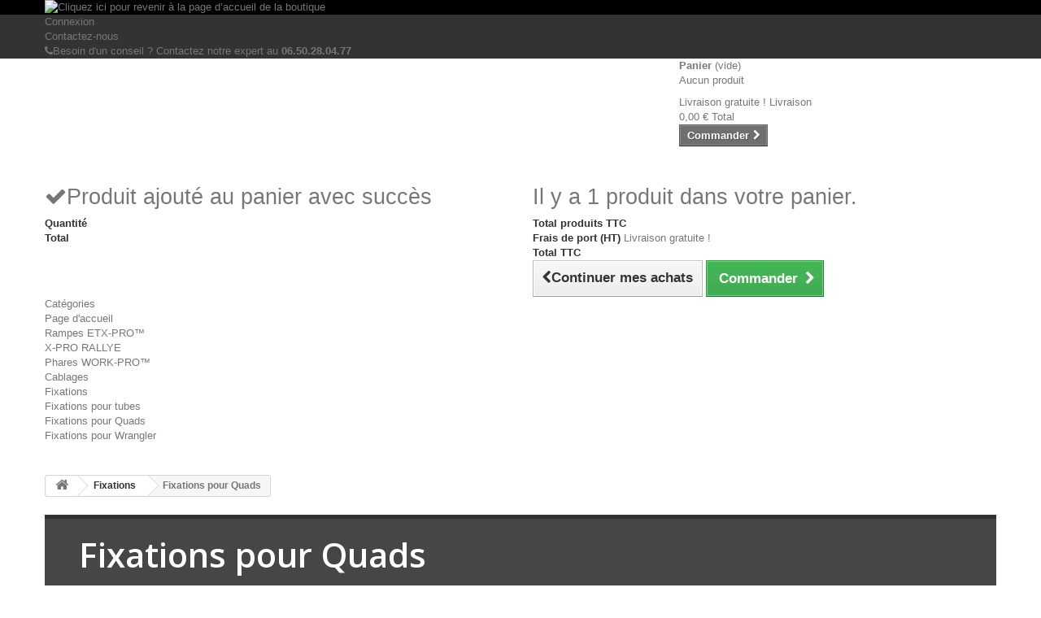

--- FILE ---
content_type: text/html; charset=utf-8
request_url: https://www.hemerra.com/42-fixations-pour-quads
body_size: 10369
content:

<!DOCTYPE HTML>
<!--[if lt IE 7]> <html class="no-js lt-ie9 lt-ie8 lt-ie7 " lang="fr"><![endif]-->
<!--[if IE 7]><html class="no-js lt-ie9 lt-ie8 ie7" lang="fr"><![endif]-->
<!--[if IE 8]><html class="no-js lt-ie9 ie8" lang="fr"><![endif]-->
<!--[if gt IE 8]> <html class="no-js ie9" lang="fr"><![endif]-->
<html lang="fr">
	<head>
		<meta charset="utf-8" />
		<title>Fixations pour Quads - Hemerra</title>
		<meta name="description" content="&amp;nbsp;
Vous trouverez ici tous les types de fixations pour se fixer au pontet d&#039;un Quads. Si vous souhaitez vous fixer directement sur un tube de votre quad (guidon ou chassis), veuillez consulter la cat&amp;eacute;gorie &quot;fixations pour tubes&quot;.
&amp;nbsp;" />
		<meta name="generator" content="PrestaShop" />
		<meta name="robots" content="index,follow" />
		<meta name="viewport" content="width=device-width, minimum-scale=0.25, maximum-scale=1.6, initial-scale=1.0" /> 
		<meta name="apple-mobile-web-app-capable" content="yes" /> 
		<link rel="icon" type="image/vnd.microsoft.icon" href="/img/favicon.ico?1625040306" />
		<link rel="shortcut icon" type="image/x-icon" href="/img/favicon.ico?1625040306" />
			<link rel="stylesheet" href="/themes/default-bootstrap/css/global.css" type="text/css" media="all" />
			<link rel="stylesheet" href="/themes/default-bootstrap/css/autoload/highdpi.css" type="text/css" media="all" />
			<link rel="stylesheet" href="/themes/default-bootstrap/css/autoload/responsive-tables.css" type="text/css" media="all" />
			<link rel="stylesheet" href="/themes/default-bootstrap/css/autoload/uniform.default.css" type="text/css" media="all" />
			<link rel="stylesheet" href="/themes/default-bootstrap/css/product_list.css" type="text/css" media="all" />
			<link rel="stylesheet" href="/themes/default-bootstrap/css/category.css" type="text/css" media="all" />
			<link rel="stylesheet" href="/themes/default-bootstrap/css/scenes.css" type="text/css" media="all" />
			<link rel="stylesheet" href="/themes/default-bootstrap/css/modules/blockbanner/blockbanner.css" type="text/css" media="all" />
			<link rel="stylesheet" href="/themes/default-bootstrap/css/modules/blockcart/blockcart.css" type="text/css" media="all" />
			<link rel="stylesheet" href="/themes/default-bootstrap/css/modules/blockcategories/blockcategories.css" type="text/css" media="all" />
			<link rel="stylesheet" href="/themes/default-bootstrap/css/modules/blocklanguages/blocklanguages.css" type="text/css" media="all" />
			<link rel="stylesheet" href="/themes/default-bootstrap/css/modules/blockcontact/blockcontact.css" type="text/css" media="all" />
			<link rel="stylesheet" href="/themes/default-bootstrap/css/modules/blocknewsletter/blocknewsletter.css" type="text/css" media="all" />
			<link rel="stylesheet" href="/themes/default-bootstrap/css/modules/blocktags/blocktags.css" type="text/css" media="all" />
			<link rel="stylesheet" href="/themes/default-bootstrap/css/modules/blockuserinfo/blockuserinfo.css" type="text/css" media="all" />
			<link rel="stylesheet" href="/themes/default-bootstrap/css/modules/blockviewed/blockviewed.css" type="text/css" media="all" />
			<link rel="stylesheet" href="/modules/themeconfigurator/css/hooks.css" type="text/css" media="all" />
			<link rel="stylesheet" href="/modules/homecategories/homecategories.css" type="text/css" media="all" />
			<link rel="stylesheet" href="/themes/default-bootstrap/css/modules/blockwishlist/blockwishlist.css" type="text/css" media="all" />
			<link rel="stylesheet" href="/themes/default-bootstrap/css/modules/blocktopmenu/css/blocktopmenu.css" type="text/css" media="all" />
			<link rel="stylesheet" href="/themes/default-bootstrap/css/modules/blocktopmenu/css/superfish-modified.css" type="text/css" media="all" />
			<link rel="stylesheet" href="/modules/payplug/views/css/front_1_6-v3.2.0.css" type="text/css" media="all" />
			
			
		<link rel="stylesheet" href="https://fonts.googleapis.com/css?family=Open+Sans:300,600" type="text/css" media="all" />
		<!--[if IE 8]>
		<script src="https://oss.maxcdn.com/libs/html5shiv/3.7.0/html5shiv.js"></script>
		<script src="https://oss.maxcdn.com/libs/respond.js/1.3.0/respond.min.js"></script>
		
		
<!-- Google Tag Manager -->

<!-- End Google Tag Manager -->
	
		
		<![endif]-->


		
	</head>
	<body id="category" class="category category-42 category-fixations-pour-quads hide-right-column lang_fr">
	
	
	<!-- Google Tag Manager (noscript) -->
<noscript><iframe src="https://www.googletagmanager.com/ns.html?id=GTM-NLWPTD4"
height="0" width="0" style="display:none;visibility:hidden"></iframe></noscript>
<!-- End Google Tag Manager (noscript) -->
	
	
	
					<div id="page">
			<div class="header-container">
				<header id="header">
					<div class="banner">
						<div class="container">
							<div class="row">
								<a href="http://www.hemerra.com/index.php" title="Cliquez ici pour revenir &agrave; la page d&rsquo;accueil de la boutique">
	<img class="img-responsive" src="https://www.hemerra.com/modules/blockbanner/img/941e8e0db455008a820c669eebca9d86.jpg" alt="Cliquez ici pour revenir &agrave; la page d&rsquo;accueil de la boutique" title="Cliquez ici pour revenir &agrave; la page d&rsquo;accueil de la boutique" width="1170" height="65" />
</a>

							</div>
						</div>
					</div>
					<div class="nav">
						<div class="container">
							<div class="row">
								<nav><!-- Block user information module NAV  -->
<div class="header_user_info">
			<a class="login" href="https://www.hemerra.com/mon-compte" rel="nofollow" title="Identifiez-vous">
			Connexion
		</a>
	</div>
<!-- /Block usmodule NAV --><!-- Block languages module -->
<!-- /Block languages module -->
<div id="contact-link">
	<a href="https://www.hemerra.com/contactez-nous" title="Contactez-nous">Contactez-nous</a>
</div>
	<span class="shop-phone">
		<i class="icon-phone"></i>Besoin d'un conseil ? Contactez notre expert au <strong>06.50.28.04.77</strong>
	</span>
</nav>
							</div>
						</div>
					</div>
					<div>
						<div class="container">
							<div class="row">
								<div id="header_logo" style="overflow:show;width:65%">
									<a href="http://www.hemerra.com/" title="Hemerra">
									</a>									
									
								</div>
								<!-- MODULE Block cart -->
<div class="col-sm-4 clearfix">
	<div class="shopping_cart">
		<a href="https://www.hemerra.com/commande" title="Voir mon panier" rel="nofollow">
			<b>Panier</b>
			<span class="ajax_cart_quantity unvisible">0</span>
			<span class="ajax_cart_product_txt unvisible">Produit</span>
			<span class="ajax_cart_product_txt_s unvisible">Produits</span>
			<span class="ajax_cart_total unvisible">
							</span>
			<span class="ajax_cart_no_product">(vide)</span>
					</a>
					<div class="cart_block block exclusive">
				<div class="block_content">
					<!-- block list of products -->
					<div class="cart_block_list">
												<p class="cart_block_no_products">
							Aucun produit
						</p>
												<div class="cart-prices">
							<div class="cart-prices-line first-line">
								<span class="price cart_block_shipping_cost ajax_cart_shipping_cost">
																			Livraison gratuite !
																	</span>
								<span>
									Livraison
								</span>
							</div>
																					<div class="cart-prices-line last-line">
								<span class="price cart_block_total ajax_block_cart_total">0,00 €</span>
								<span>Total</span>
							</div>
													</div>
						<p class="cart-buttons">
							<a id="button_order_cart" class="btn btn-default button button-small" href="https://www.hemerra.com/commande" title="Commander" rel="nofollow">
								<span>
									Commander<i class="icon-chevron-right right"></i>
								</span>
							</a>
						</p>
					</div>
				</div>
			</div><!-- .cart_block -->
			</div>
</div>

	<div id="layer_cart">
		<div class="clearfix">
			<div class="layer_cart_product col-xs-12 col-md-6">
				<span class="cross" title="Fermer la fenêtre"></span>
				<h2>
					<i class="icon-ok"></i>Produit ajouté au panier avec succès
				</h2>
				<div class="product-image-container layer_cart_img">
				</div>
				<div class="layer_cart_product_info">
					<span id="layer_cart_product_title" class="product-name"></span>
					<span id="layer_cart_product_attributes"></span>
					<div>
						<strong class="dark">Quantité</strong>
						<span id="layer_cart_product_quantity"></span>
					</div>
					<div>
						<strong class="dark">Total</strong>
						<span id="layer_cart_product_price"></span>
					</div>
				</div>
			</div>
			<div class="layer_cart_cart col-xs-12 col-md-6">
				<h2>
					<!-- Plural Case [both cases are needed because page may be updated in Javascript] -->
					<span class="ajax_cart_product_txt_s  unvisible">
						Il y a <span class="ajax_cart_quantity">0</span> produits dans votre panier.
					</span>
					<!-- Singular Case [both cases are needed because page may be updated in Javascript] -->
					<span class="ajax_cart_product_txt ">
						Il y a 1 produit dans votre panier.
					</span>
				</h2>
	
				<div class="layer_cart_row">
					<strong class="dark">
						Total produits
													TTC
											</strong>
					<span class="ajax_block_products_total">
											</span>
				</div>
	
								<div class="layer_cart_row">
					<strong class="dark">
						Frais de port&nbsp;(HT)
					</strong>
					<span class="ajax_cart_shipping_cost">
													Livraison gratuite !
											</span>
				</div>
								<div class="layer_cart_row">	
					<strong class="dark">
						Total
													TTC
											</strong>
					<span class="ajax_block_cart_total">
											</span>
				</div>
				<div class="button-container">	
					<span class="continue btn btn-default button exclusive-medium" title="Continuer mes achats">
						<span>
							<i class="icon-chevron-left left"></i>Continuer mes achats
						</span>
					</span>
					<a class="btn btn-default button button-medium"	href="https://www.hemerra.com/commande" title="Commander" rel="nofollow">
						<span>
							Commander<i class="icon-chevron-right right"></i>
						</span>
					</a>	
				</div>
			</div>
		</div>
		<div class="crossseling"></div>
	</div> <!-- #layer_cart -->
	<div class="layer_cart_overlay"></div>

<!-- /MODULE Block cart -->	<!-- Menu -->
	<div id="block_top_menu" class="sf-contener clearfix col-lg-12">
		<div class="cat-title">Catégories</div>
		<ul class="sf-menu clearfix menu-content">
			<li><a href="http://hemerra.com" title="Page d&#039;accueil">Page d&#039;accueil</a></li>
<li><a href="https://www.hemerra.com/34-rampes-etx-pro" title="Rampes ETX-PRO™">Rampes ETX-PRO™</a></li><li><a href="http://hemerra.com/45-x-pro-rallye" title="X-PRO RALLYE">X-PRO RALLYE</a></li>
<li><a href="https://www.hemerra.com/36-phares-work-pro" title="Phares WORK-PRO™">Phares WORK-PRO™</a></li><li><a href="http://hemerra.com/38-accessoires-electriques" title="Cablages">Cablages</a></li>
<li><a href="https://www.hemerra.com/37-fixations" title="Fixations">Fixations</a><ul><li><a href="https://www.hemerra.com/40-fixations-pour-tubes" title="Fixations pour tubes">Fixations pour tubes</a></li><li class="sfHoverForce"><a href="https://www.hemerra.com/42-fixations-pour-quads" title="Fixations pour Quads">Fixations pour Quads</a></li><li><a href="https://www.hemerra.com/43-fixations-pour-wrangler" title="Fixations pour Wrangler">Fixations pour Wrangler</a></li></ul></li>
					</ul>
	</div>
	<!--/ Menu -->
							</div>
						</div>
					</div>
				</header>
			</div>
			<div class="columns-container">
				<div id="columns" class="container">
											
<!-- Breadcrumb -->
<div class="breadcrumb clearfix">
	<a class="home" href="http://www.hemerra.com/" title="retour &agrave; Accueil"><i class="icon-home"></i></a>
			<span class="navigation-pipe" >&gt;</span>
					<a href="https://www.hemerra.com/37-fixations" title="Fixations">Fixations</a><span class="navigation-pipe">></span>Fixations pour Quads
			</div>
<!-- /Breadcrumb -->
										<div class="row">
						<div id="top_column" class="center_column col-xs-12 col-sm-12"></div>
					</div>
					<div class="row">
												<div id="center_column" class="center_column col-xs-12 col-sm-12">
	

	    				<div class="content_scene_cat">
            	                     <!-- Category image -->
                    <div class="content_scene_cat_bg" style="background:url() 0 bottom no-repeat; background-size:contain; min-height:0px;" >
                                                    <div class="cat_desc">
                            <span class="category-name">
                                Fixations pour Quads                            </span>
                                                            <div class="rte"><p>&nbsp;</p>
<p>Vous trouverez ici tous les types de fixations pour se fixer au pontet d'un Quads. Si vous souhaitez vous fixer directement sur un tube de votre quad (guidon ou chassis), veuillez consulter la cat&eacute;gorie "fixations pour tubes".</p>
<p>&nbsp;</p></div>
                                                        </div>
                                             
                     </div>
                              </div>
				<h1 class="page-heading product-listing"><span class="cat-name">Fixations pour Quads&nbsp;</span><span class="heading-counter">Il y a 5 produits.</span></h1>
							<div class="content_sortPagiBar clearfix">
            	<div class="sortPagiBar clearfix">
            		<ul class="display hidden-xs">
	<li class="display-title">Afficher :</li>
    <li id="grid"><a rel="nofollow" href="#" title="Grille"><i class="icon-th-large"></i>Grille</a></li>
    <li id="list"><a rel="nofollow" href="#" title="Liste"><i class="icon-th-list"></i>Liste</a></li>
</ul>

<form id="productsSortForm" action="https://www.hemerra.com/42-fixations-pour-quads" class="productsSortForm">
	<div class="select selector1">
		<label for="selectProductSort">Tri</label>
		<select id="selectProductSort" class="selectProductSort form-control">
			<option value="price:asc" selected="selected">--</option>
							<option value="price:asc" selected="selected">Le moins cher</option>
				<option value="price:desc" >Le plus cher</option>
						<option value="name:asc" >De A &agrave; Z</option>
			<option value="name:desc" >De Z &agrave; A</option>
							<option value="quantity:desc" >En stock</option>
						<option value="reference:asc" >R&eacute;f&eacute;rence : croissante</option>
			<option value="reference:desc" >R&eacute;f&eacute;rence : d&eacute;croissante</option>
		</select>
	</div>
</form>
<!-- /Sort products -->
			
	
                								<!-- nbr product/page -->
		<!-- /nbr product/page -->

				</div>
                <div class="top-pagination-content clearfix">
                		<form method="post" action="https://www.hemerra.com/comparaison-de-produits" class="compare-form">
		<button type="submit" class="btn btn-default button button-medium bt_compare bt_compare" disabled="disabled">
			<span>Comparer (<strong class="total-compare-val">0</strong>)<i class="icon-chevron-right right"></i></span>
		</button>
		<input type="hidden" name="compare_product_count" class="compare_product_count" value="0" />
		<input type="hidden" name="compare_product_list" class="compare_product_list" value="" />
	</form>
			
		
		
		
	
					
	
												<!-- Pagination -->
	<div id="pagination" class="pagination clearfix">
	    			</div>
    <div class="product-count">
    	        	                        	                        	R&eacute;sultats 1 - 5 sur 5.
		    </div>
	<!-- /Pagination -->

                </div>
			</div>
				
									
		
	
	<!-- Products list -->
	<ul class="product_list grid row">
			
		
		
								<li class="ajax_block_product col-xs-12 col-sm-6 col-md-4 first-in-line first-item-of-tablet-line first-item-of-mobile-line">
			<div class="product-container" itemscope itemtype="http://schema.org/Product">
				<div class="left-block">
					<div class="product-image-container">
						<a class="product_img_link"	href="https://www.hemerra.com/fixations-pour-quads/59-fixation-work-fix-20-pour-work-pro-20.html" title="Fixation WORK-FIX 20 (pour WORK-PRO 20)" itemprop="url">
							<img class="replace-2x img-responsive" src="https://www.hemerra.com/387-home_default/fixation-work-fix-20-pour-work-pro-20.jpg" alt="Fixation WORK-FIX 20 (pour WORK-PRO 20)" title="Fixation WORK-FIX 20 (pour WORK-PRO 20)"  width="270" height="270" itemprop="image" />
						</a>
																			<div class="content_price" itemprop="offers" itemscope itemtype="http://schema.org/Offer">
																	<span itemprop="price" class="price product-price">
										79,00 €									</span>
									<meta itemprop="priceCurrency" content="0" />
																								</div>
																							</div>
				</div>
				<div class="right-block">
					<h5 itemprop="name">
												<a class="product-name" href="https://www.hemerra.com/fixations-pour-quads/59-fixation-work-fix-20-pour-work-pro-20.html" title="Fixation WORK-FIX 20 (pour WORK-PRO 20)" itemprop="url" >
							Fixation WORK-FIX 20 (pour WORK-PRO 20)
						</a>
					</h5>
					
					<p class="product-desc" itemprop="description">
						
					</p>
										<div itemprop="offers" itemscope itemtype="http://schema.org/Offer" class="content_price">
													<span itemprop="price" class="price product-price">
								79,00 €							</span>
							<meta itemprop="priceCurrency" content="0" />
																		</div>
										<div class="button-container">
																														<a class="button ajax_add_to_cart_button btn btn-default" href="http://www.hemerra.com/panier?add=1&amp;id_product=59&amp;token=6b15634c4c55cdda76f39b2ee156d430" rel="nofollow" title="Ajouter au panier" data-id-product="59">
										<span>Ajouter au panier</span>
									</a>
														
																			<a itemprop="url" class="button lnk_view btn btn-default" href="https://www.hemerra.com/fixations-pour-quads/59-fixation-work-fix-20-pour-work-pro-20.html" title="Afficher">
							<span>D&eacute;tails</span>
						</a>
					</div>
											<div class="color-list-container"> </div>
										<div class="product-flags">
																														</div>
																		<span itemprop="offers" itemscope itemtype="http://schema.org/Offer" class="availability">
																	<span class="available-now">
										<link itemprop="availability" href="http://schema.org/InStock" />Disponible
									</span>
															</span>
															</div>
					 				<div class="functional-buttons clearfix">
						
<div class="wishlist">
	<a class="addToWishlist wishlistProd_59" href="#" rel="59" onclick="WishlistCart('wishlist_block_list', 'add', '59', false, 1); return false;">
		Ajouter à ma liste de cadeaux
	</a>
</div>
													<div class="compare">
								<a class="add_to_compare" href="https://www.hemerra.com/fixations-pour-quads/59-fixation-work-fix-20-pour-work-pro-20.html" data-id-product="59">Ajouter au comparateur</a>
							</div>
											</div>
							</div><!-- .product-container> -->
		</li>
			
		
		
								<li class="ajax_block_product col-xs-12 col-sm-6 col-md-4 last-item-of-tablet-line">
			<div class="product-container" itemscope itemtype="http://schema.org/Product">
				<div class="left-block">
					<div class="product-image-container">
						<a class="product_img_link"	href="https://www.hemerra.com/fixations-pour-quads/43-fixation-etx-fix-72-pour-etx-pro-72.html" title="Fixation ETX-FIX 72 (pour ETX-PRO 72)" itemprop="url">
							<img class="replace-2x img-responsive" src="https://www.hemerra.com/299-home_default/fixation-etx-fix-72-pour-etx-pro-72.jpg" alt="Fixation ETX-FIX 72 (pour ETX-PRO 72)" title="Fixation ETX-FIX 72 (pour ETX-PRO 72)"  width="270" height="270" itemprop="image" />
						</a>
																			<div class="content_price" itemprop="offers" itemscope itemtype="http://schema.org/Offer">
																	<span itemprop="price" class="price product-price">
										89,00 €									</span>
									<meta itemprop="priceCurrency" content="0" />
																								</div>
																							</div>
				</div>
				<div class="right-block">
					<h5 itemprop="name">
												<a class="product-name" href="https://www.hemerra.com/fixations-pour-quads/43-fixation-etx-fix-72-pour-etx-pro-72.html" title="Fixation ETX-FIX 72 (pour ETX-PRO 72)" itemprop="url" >
							Fixation ETX-FIX 72 (pour ETX-PRO 72)
						</a>
					</h5>
					
					<p class="product-desc" itemprop="description">
						
					</p>
										<div itemprop="offers" itemscope itemtype="http://schema.org/Offer" class="content_price">
													<span itemprop="price" class="price product-price">
								89,00 €							</span>
							<meta itemprop="priceCurrency" content="0" />
																		</div>
										<div class="button-container">
																														<a class="button ajax_add_to_cart_button btn btn-default" href="http://www.hemerra.com/panier?add=1&amp;id_product=43&amp;token=6b15634c4c55cdda76f39b2ee156d430" rel="nofollow" title="Ajouter au panier" data-id-product="43">
										<span>Ajouter au panier</span>
									</a>
														
																			<a itemprop="url" class="button lnk_view btn btn-default" href="https://www.hemerra.com/fixations-pour-quads/43-fixation-etx-fix-72-pour-etx-pro-72.html" title="Afficher">
							<span>D&eacute;tails</span>
						</a>
					</div>
											<div class="color-list-container"> </div>
										<div class="product-flags">
																														</div>
																		<span itemprop="offers" itemscope itemtype="http://schema.org/Offer" class="availability">
																	<span class="available-now">
										<link itemprop="availability" href="http://schema.org/InStock" />Disponible
									</span>
															</span>
															</div>
					 				<div class="functional-buttons clearfix">
						
<div class="wishlist">
	<a class="addToWishlist wishlistProd_43" href="#" rel="43" onclick="WishlistCart('wishlist_block_list', 'add', '43', false, 1); return false;">
		Ajouter à ma liste de cadeaux
	</a>
</div>
													<div class="compare">
								<a class="add_to_compare" href="https://www.hemerra.com/fixations-pour-quads/43-fixation-etx-fix-72-pour-etx-pro-72.html" data-id-product="43">Ajouter au comparateur</a>
							</div>
											</div>
							</div><!-- .product-container> -->
		</li>
			
		
		
								<li class="ajax_block_product col-xs-12 col-sm-6 col-md-4 last-in-line first-item-of-tablet-line last-item-of-mobile-line">
			<div class="product-container" itemscope itemtype="http://schema.org/Product">
				<div class="left-block">
					<div class="product-image-container">
						<a class="product_img_link"	href="https://www.hemerra.com/fixations-pour-quads/61-pack-2xwork-pro-longue-portee-fixation.html" title="Pack 2xWORK-PRO Vision Large + Fixation Quad" itemprop="url">
							<img class="replace-2x img-responsive" src="https://www.hemerra.com/405-home_default/pack-2xwork-pro-longue-portee-fixation.jpg" alt="Pack 2xWORK-PRO Vision Large + Fixation Quad" title="Pack 2xWORK-PRO Vision Large + Fixation Quad"  width="270" height="270" itemprop="image" />
						</a>
																			<div class="content_price" itemprop="offers" itemscope itemtype="http://schema.org/Offer">
																	<span itemprop="price" class="price product-price">
										217,00 €									</span>
									<meta itemprop="priceCurrency" content="0" />
																								</div>
																							</div>
				</div>
				<div class="right-block">
					<h5 itemprop="name">
												<a class="product-name" href="https://www.hemerra.com/fixations-pour-quads/61-pack-2xwork-pro-longue-portee-fixation.html" title="Pack 2xWORK-PRO Vision Large + Fixation Quad" itemprop="url" >
							Pack 2xWORK-PRO Vision Large + Fixation Quad
						</a>
					</h5>
					
					<p class="product-desc" itemprop="description">
						
					</p>
										<div itemprop="offers" itemscope itemtype="http://schema.org/Offer" class="content_price">
													<span itemprop="price" class="price product-price">
								217,00 €							</span>
							<meta itemprop="priceCurrency" content="0" />
																		</div>
										<div class="button-container">
																														<a class="button ajax_add_to_cart_button btn btn-default" href="http://www.hemerra.com/panier?add=1&amp;id_product=61&amp;token=6b15634c4c55cdda76f39b2ee156d430" rel="nofollow" title="Ajouter au panier" data-id-product="61">
										<span>Ajouter au panier</span>
									</a>
														
																			<a itemprop="url" class="button lnk_view btn btn-default" href="https://www.hemerra.com/fixations-pour-quads/61-pack-2xwork-pro-longue-portee-fixation.html" title="Afficher">
							<span>D&eacute;tails</span>
						</a>
					</div>
											<div class="color-list-container"> </div>
										<div class="product-flags">
																														</div>
																		<span itemprop="offers" itemscope itemtype="http://schema.org/Offer" class="availability">
																	<span class="available-now">
										<link itemprop="availability" href="http://schema.org/InStock" />Disponible
									</span>
															</span>
															</div>
					 				<div class="functional-buttons clearfix">
						
<div class="wishlist">
	<a class="addToWishlist wishlistProd_61" href="#" rel="61" onclick="WishlistCart('wishlist_block_list', 'add', '61', false, 1); return false;">
		Ajouter à ma liste de cadeaux
	</a>
</div>
													<div class="compare">
								<a class="add_to_compare" href="https://www.hemerra.com/fixations-pour-quads/61-pack-2xwork-pro-longue-portee-fixation.html" data-id-product="61">Ajouter au comparateur</a>
							</div>
											</div>
							</div><!-- .product-container> -->
		</li>
			
		
		
								<li class="ajax_block_product col-xs-12 col-sm-6 col-md-4 first-in-line last-line last-item-of-tablet-line first-item-of-mobile-line last-mobile-line">
			<div class="product-container" itemscope itemtype="http://schema.org/Product">
				<div class="left-block">
					<div class="product-image-container">
						<a class="product_img_link"	href="https://www.hemerra.com/fixations-pour-quads/60-pack-2xwork-pro-longue-portee-fixation.html" title="Pack 2xWORK-PRO Longue Portée + Fixation Quad" itemprop="url">
							<img class="replace-2x img-responsive" src="https://www.hemerra.com/392-home_default/pack-2xwork-pro-longue-portee-fixation.jpg" alt="Pack 2xWORK-PRO Longue portée + Fixation Quad" title="Pack 2xWORK-PRO Longue portée + Fixation Quad"  width="270" height="270" itemprop="image" />
						</a>
																			<div class="content_price" itemprop="offers" itemscope itemtype="http://schema.org/Offer">
																	<span itemprop="price" class="price product-price">
										217,00 €									</span>
									<meta itemprop="priceCurrency" content="0" />
																								</div>
																							</div>
				</div>
				<div class="right-block">
					<h5 itemprop="name">
												<a class="product-name" href="https://www.hemerra.com/fixations-pour-quads/60-pack-2xwork-pro-longue-portee-fixation.html" title="Pack 2xWORK-PRO Longue Portée + Fixation Quad" itemprop="url" >
							Pack 2xWORK-PRO Longue Portée + Fixation Quad
						</a>
					</h5>
					
					<p class="product-desc" itemprop="description">
						
					</p>
										<div itemprop="offers" itemscope itemtype="http://schema.org/Offer" class="content_price">
													<span itemprop="price" class="price product-price">
								217,00 €							</span>
							<meta itemprop="priceCurrency" content="0" />
																		</div>
										<div class="button-container">
																					<span class="button ajax_add_to_cart_button btn btn-default disabled">
									<span>Ajouter au panier</span>
								</span>
																			<a itemprop="url" class="button lnk_view btn btn-default" href="https://www.hemerra.com/fixations-pour-quads/60-pack-2xwork-pro-longue-portee-fixation.html" title="Afficher">
							<span>D&eacute;tails</span>
						</a>
					</div>
											<div class="color-list-container"> </div>
										<div class="product-flags">
																														</div>
																		<span itemprop="offers" itemscope itemtype="http://schema.org/Offer" class="availability">
																	<span class="out-of-stock">
										<link itemprop="availability" href="http://schema.org/OutOfStock" />Rupture de stock
									</span>
															</span>
															</div>
					 				<div class="functional-buttons clearfix">
						
<div class="wishlist">
	<a class="addToWishlist wishlistProd_60" href="#" rel="60" onclick="WishlistCart('wishlist_block_list', 'add', '60', false, 1); return false;">
		Ajouter à ma liste de cadeaux
	</a>
</div>
													<div class="compare">
								<a class="add_to_compare" href="https://www.hemerra.com/fixations-pour-quads/60-pack-2xwork-pro-longue-portee-fixation.html" data-id-product="60">Ajouter au comparateur</a>
							</div>
											</div>
							</div><!-- .product-container> -->
		</li>
			
		
		
								<li class="ajax_block_product col-xs-12 col-sm-6 col-md-4 last-line first-item-of-tablet-line last-mobile-line">
			<div class="product-container" itemscope itemtype="http://schema.org/Product">
				<div class="left-block">
					<div class="product-image-container">
						<a class="product_img_link"	href="https://www.hemerra.com/fixations-pour-quads/41-kit-etx-pro-72-fixation-pontet-etx-fix-72.html" title="Kit ETX-PRO 72 + Fixation pontet ETX-FIX 72" itemprop="url">
							<img class="replace-2x img-responsive" src="https://www.hemerra.com/563-home_default/kit-etx-pro-72-fixation-pontet-etx-fix-72.jpg" alt="Kit ETX-PRO 72 + Fixation pontet ETX-FIX 72" title="Kit ETX-PRO 72 + Fixation pontet ETX-FIX 72"  width="270" height="270" itemprop="image" />
						</a>
																			<div class="content_price" itemprop="offers" itemscope itemtype="http://schema.org/Offer">
																	<span itemprop="price" class="price product-price">
										238,00 €									</span>
									<meta itemprop="priceCurrency" content="0" />
																								</div>
																							</div>
				</div>
				<div class="right-block">
					<h5 itemprop="name">
												<a class="product-name" href="https://www.hemerra.com/fixations-pour-quads/41-kit-etx-pro-72-fixation-pontet-etx-fix-72.html" title="Kit ETX-PRO 72 + Fixation pontet ETX-FIX 72" itemprop="url" >
							Kit ETX-PRO 72 + Fixation pontet ETX-FIX 72
						</a>
					</h5>
					
					<p class="product-desc" itemprop="description">
						
					</p>
										<div itemprop="offers" itemscope itemtype="http://schema.org/Offer" class="content_price">
													<span itemprop="price" class="price product-price">
								238,00 €							</span>
							<meta itemprop="priceCurrency" content="0" />
																		</div>
										<div class="button-container">
																					<span class="button ajax_add_to_cart_button btn btn-default disabled">
									<span>Ajouter au panier</span>
								</span>
																			<a itemprop="url" class="button lnk_view btn btn-default" href="https://www.hemerra.com/fixations-pour-quads/41-kit-etx-pro-72-fixation-pontet-etx-fix-72.html" title="Afficher">
							<span>D&eacute;tails</span>
						</a>
					</div>
											<div class="color-list-container"> </div>
										<div class="product-flags">
																														</div>
																		<span itemprop="offers" itemscope itemtype="http://schema.org/Offer" class="availability">
																	<span class="out-of-stock">
										<link itemprop="availability" href="http://schema.org/OutOfStock" />Rupture de stock
									</span>
															</span>
															</div>
					 				<div class="functional-buttons clearfix">
						
<div class="wishlist">
	<a class="addToWishlist wishlistProd_41" href="#" rel="41" onclick="WishlistCart('wishlist_block_list', 'add', '41', false, 1); return false;">
		Ajouter à ma liste de cadeaux
	</a>
</div>
													<div class="compare">
								<a class="add_to_compare" href="https://www.hemerra.com/fixations-pour-quads/41-kit-etx-pro-72-fixation-pontet-etx-fix-72.html" data-id-product="41">Ajouter au comparateur</a>
							</div>
											</div>
							</div><!-- .product-container> -->
		</li>
		</ul>





			<div class="content_sortPagiBar">
				<div class="bottom-pagination-content clearfix">
						<form method="post" action="https://www.hemerra.com/comparaison-de-produits" class="compare-form">
		<button type="submit" class="btn btn-default button button-medium bt_compare bt_compare_bottom" disabled="disabled">
			<span>Comparer (<strong class="total-compare-val">0</strong>)<i class="icon-chevron-right right"></i></span>
		</button>
		<input type="hidden" name="compare_product_count" class="compare_product_count" value="0" />
		<input type="hidden" name="compare_product_list" class="compare_product_list" value="" />
	</form>
	
                    
	
												<!-- Pagination -->
	<div id="pagination_bottom" class="pagination clearfix">
	    			</div>
    <div class="product-count">
    	        	                        	                        	R&eacute;sultats 1 - 5 sur 5.
		    </div>
	<!-- /Pagination -->

				</div>
			</div>
								</div><!-- #center_column -->
										</div><!-- .row -->
				</div><!-- #columns -->
			</div><!-- .columns-container -->
			<!-- Footer -->
			<div class="footer-container">
				<footer id="footer"  class="container">
					<div class="row"><!-- Block Newsletter module-->
<div id="newsletter_block_left" class="block">
	<h4>Lettre d'informations</h4>
	<div class="block_content">
		<form action="https://www.hemerra.com/" method="post">
			<div class="form-group" >
				<input class="inputNew form-control grey newsletter-input" id="newsletter-input" type="text" name="email" size="18" value="Saisissez votre adresse e-mail" />
                <button type="submit" name="submitNewsletter" class="btn btn-default button button-small">
                    <span>ok</span>
                </button>
				<input type="hidden" name="action" value="0" />
			</div>
		</form>
	</div>
</div>
<!-- /Block Newsletter module-->
<!-- Block categories module -->
<section class="blockcategories_footer footer-block col-xs-12 col-sm-2">
	<h4>Catégories</h4>
	<div class="category_footer toggle-footer">
		<div class="list">
			<ul class="tree dhtml">
												
<li >
	<a 
	href="https://www.hemerra.com/45-x-pro-rallye" title="&amp;nbsp; 
 Cette gamme est destin&amp;eacute;e &amp;agrave; &amp;ecirc;tre install&amp;eacute;e sur des v&amp;eacute;hicules de courses, notamment le Rallye. La gamme repond aux &amp;eacute;xigences les plus pointues en terme de comp&amp;eacute;tition et &amp;agrave; la nouvelle r&amp;eacute;glementation de la FFSA sur l&#039;&amp;eacute;clairage LED (Bureau Ex&amp;eacute;cutif de la FFSA du 28 Octobre 2015).">
		X-PRO RALLYE
	</a>
	</li>

							
																
<li >
	<a 
	href="https://www.hemerra.com/34-rampes-etx-pro" title="&amp;nbsp; 
 La gamme ETX-PRO est la gamme professionnelle d&amp;rsquo;&amp;eacute;clairage additionnel. La technologie LED ETX 4&amp;egrave;me g&amp;eacute;n&amp;eacute;ration garantit un &amp;eacute;clairage 3 &amp;agrave; 4 fois plus puissant qu&amp;rsquo;un &amp;eacute;clairage classique. Le design  Racing  des produits ETX-PRO et le rapport lumen/watt le plus haut du march&amp;eacute; font de cette gamme la r&amp;eacute;f&amp;eacute;rence de l&amp;rsquo;&amp;eacute;clairage additionnel.&amp;nbsp; Avec une dur&amp;eacute;e de vie 10 fois sup&amp;eacute;rieure &amp;agrave; une ampoule &amp;agrave; incandescence ou halog&amp;egrave;ne, cette gamme offre une robustesse exceptionnelle.">
		Rampes ETX-PRO™
	</a>
	</li>

							
																
<li >
	<a 
	href="https://www.hemerra.com/36-phares-work-pro" title="&amp;nbsp; 
 La gamme WORK-PRO&amp;trade; est la gamme destin&amp;eacute;e aux phares additionnels compacts ronds ou carr&amp;eacute;s. Pres de 5 fois plus puissance qu&#039;un &amp;eacute;clairage classique &amp;agrave; ampoule, les produits de la gamme WORK-PRO&amp;trade; garantissent efficacit&amp;eacute; et robustesse &amp;agrave; toute eppreuve.">
		Phares WORK-PRO™
	</a>
	</li>

							
																
<li class="last">
	<a 
	href="https://www.hemerra.com/37-fixations" title="&amp;nbsp; 
 Nous proposons toutes les&amp;nbsp;fixations qu&#039;il vous faut pour fixer nos produits sur votre v&amp;eacute;hicule. Vous n&#039;avez plus qu&#039;&amp;agrave; choisir. Montage simple, robustesse garantie. 
 &amp;nbsp;">
		Fixations
	</a>
			<ul>
												
<li >
	<a 
	href="https://www.hemerra.com/40-fixations-pour-tubes" title="&amp;nbsp; 
 Retrouvez ici l&#039;ensemble des fixations permettant de fixer n&#039;important quel &amp;eacute;clairage HEMERRA sur tous type de tube. Que ce soit un pare-buffle, un guidon, ou un tube de chassis, vous trouverez forcement le diam&amp;egrave;tre adapt&amp;eacute; &amp;agrave; votre besoin. 
 &amp;nbsp;">
		Fixations pour tubes
	</a>
	</li>

																
<li >
	<a 
	href="https://www.hemerra.com/42-fixations-pour-quads" title="&amp;nbsp; 
 Vous trouverez ici tous les types de fixations pour se fixer au pontet d&#039;un Quads. Si vous souhaitez vous fixer directement sur un tube de votre quad (guidon ou chassis), veuillez consulter la cat&amp;eacute;gorie &quot;fixations pour tubes&quot;. 
 &amp;nbsp;">
		Fixations pour Quads
	</a>
	</li>

																
<li class="last">
	<a 
	href="https://www.hemerra.com/43-fixations-pour-wrangler" title="&amp;nbsp; 
 Vous trouverez ici les fixations concues sp&amp;eacute;cialement pour le l&amp;eacute;gendaire Jeep Wrangler. Ces produits sont uniques en Europe. 
 &amp;nbsp;">
		Fixations pour Wrangler
	</a>
	</li>

									</ul>
	</li>

							
										</ul>
		</div>
	</div> <!-- .category_footer -->
</section>
<!-- /Block categories module -->
<!-- Block myaccount module -->
<section class="footer-block col-xs-12 col-sm-4">
	<h4><a href="https://www.hemerra.com/mon-compte" title="Gérer mon compte client" rel="nofollow">Mon compte</a></h4>
	<div class="block_content toggle-footer">
		<ul class="bullet">
			<li><a href="https://www.hemerra.com/historique-des-commandes" title="Mes commandes" rel="nofollow">Mes commandes</a></li>
						<li><a href="https://www.hemerra.com/avoirs" title="Mes avoirs" rel="nofollow">Mes avoirs</a></li>
			<li><a href="https://www.hemerra.com/adresses" title="Mes adresses" rel="nofollow">Mes adresses</a></li>
			<li><a href="https://www.hemerra.com/identite" title="Gérer mes informations personnelles" rel="nofollow">Mes informations personnelles</a></li>
			<li><a href="https://www.hemerra.com/bons-de-reduction" title="Mes bons de réduction" rel="nofollow">Mes bons de réduction</a></li>			
            		</ul>
	</div>
</section>
<!-- /Block myaccount module -->

				
				</div>
				</footer>
			</div><!-- #footer -->
		</div><!-- #page -->
<script type="text/javascript">
var CUSTOMIZE_TEXTFIELD = 1;
var FancyboxI18nNext = 'Suiv';
var FancyboxI18nPrev = 'Pr&eacute;c&eacute;dent';
var FancyboxboxI18nClose = 'Fermer';
var added_to_wishlist = 'Ajouté à votre liste de cadeaux.';
var ajaxsearch = true;
var baseDir = 'https://www.hemerra.com/';
var baseUri = 'https://www.hemerra.com/';
var can_use_oney = '0';
var comparator_max_item = 3;
var comparedProductsIds = [];
var contentOnly = false;
var customizationIdMessage = 'Personnalisation';
var delete_txt = 'Supprimer';
var freeProductTranslation = 'Offert !';
var freeShippingTranslation = 'Livraison gratuite !';
var generated_date = 1769996056;
var id_lang = 1;
var img_dir = 'https://www.hemerra.com/themes/default-bootstrap/img/';
var instantsearch = false;
var isGuest = 0;
var isLogged = 0;
var loading_msg = 'Chargement';
var loggin_required = 'Vous devez être connecté pour gérer votre liste de cadeaux';
var max_item = 'Vous ne pouvez pas ajouter plus de 3 produit(s) dans le comparateur.';
var min_item = 'Veuillez choisir au moins 1 produit.';
var page_name = 'category';
var payplug_ajax_url = 'https://www.hemerra.com/module/payplug/ajax';
var placeholder_blocknewsletter = 'Saisissez votre adresse e-mail';
var priceDisplayMethod = 0;
var priceDisplayPrecision = 2;
var quickView = false;
var removingLinkText = 'supprimer cet article du panier';
var request = 'https://www.hemerra.com/42-fixations-pour-quads';
var roundMode = 2;
var static_token = '6b15634c4c55cdda76f39b2ee156d430';
var token = '91c7fbd508f9ac1cb174636953bf9429';
var usingSecureMode = true;
var wishlistProductsIds = false;
</script>
<script type="text/javascript" src="/js/jquery/jquery-1.11.0.min.js"></script>
<script type="text/javascript" src="/js/jquery/jquery-migrate-1.2.1.min.js"></script>
<script type="text/javascript" src="/js/jquery/plugins/jquery.easing.js"></script>
<script type="text/javascript" src="/js/tools.js"></script>
<script type="text/javascript" src="/themes/default-bootstrap/js/global.js"></script>
<script type="text/javascript" src="/themes/default-bootstrap/js/autoload/10-bootstrap.min.js"></script>
<script type="text/javascript" src="/themes/default-bootstrap/js/autoload/15-jquery.total-storage.min.js"></script>
<script type="text/javascript" src="/themes/default-bootstrap/js/autoload/15-jquery.uniform-modified.js"></script>
<script type="text/javascript" src="/themes/default-bootstrap/js/products-comparison.js"></script>
<script type="text/javascript" src="/themes/default-bootstrap/js/category.js"></script>
<script type="text/javascript" src="/themes/default-bootstrap/js/modules/blockcart/ajax-cart.js"></script>
<script type="text/javascript" src="/js/jquery/plugins/jquery.scrollTo.js"></script>
<script type="text/javascript" src="/js/jquery/plugins/jquery.serialScroll.js"></script>
<script type="text/javascript" src="/js/jquery/plugins/bxslider/jquery.bxslider.js"></script>
<script type="text/javascript" src="/themes/default-bootstrap/js/tools/treeManagement.js"></script>
<script type="text/javascript" src="/themes/default-bootstrap/js/modules/blocknewsletter/blocknewsletter.js"></script>
<script type="text/javascript" src="/themes/default-bootstrap/js/modules/blockwishlist/js/ajax-wishlist.js"></script>
<script type="text/javascript" src="/modules/ganalytics/views/js/GoogleAnalyticActionLib.js"></script>
<script type="text/javascript" src="/themes/default-bootstrap/js/modules/blocktopmenu/js/hoverIntent.js"></script>
<script type="text/javascript" src="/themes/default-bootstrap/js/modules/blocktopmenu/js/superfish-modified.js"></script>
<script type="text/javascript" src="/themes/default-bootstrap/js/modules/blocktopmenu/js/blocktopmenu.js"></script>
<script type="text/javascript" src="/modules/payplug/views/js/front_1_6-v3.2.0.js"></script>
<script type="text/javascript">
(window.gaDevIds=window.gaDevIds||[]).push('d6YPbH');
				(function(i,s,o,g,r,a,m){i['GoogleAnalyticsObject']=r;i[r]=i[r]||function(){
				(i[r].q=i[r].q||[]).push(arguments)},i[r].l=1*new Date();a=s.createElement(o),
				m=s.getElementsByTagName(o)[0];a.async=1;a.src=g;m.parentNode.insertBefore(a,m)
				})(window,document,'script','//www.google-analytics.com/analytics.js','ga');
				ga('create', 'UA-54370629-1', 'auto');
				ga('require', 'ec');
(function(w,d,s,l,i){w[l]=w[l]||[];w[l].push({'gtm.start':
new Date().getTime(),event:'gtm.js'});var f=d.getElementsByTagName(s)[0],
j=d.createElement(s),dl=l!='dataLayer'?'&l='+l:'';j.async=true;j.src=
'https://www.googletagmanager.com/gtm.js?id='+i+dl;f.parentNode.insertBefore(j,f);
})(window,document,'script','dataLayer','GTM-NLWPTD4');
jQuery(document).ready(function(){
						var MBG = GoogleAnalyticEnhancedECommerce;
						MBG.setCurrency('EUR');
						MBG.add({"id":"59","name":"\"Fixation WORK-FIX 20 (pour WORK-PRO 20)\"","category":"\"fixations-pour-quads\"","brand":"","variant":"null","type":"typical","position":"0","quantity":1,"list":"category","url":"https%3A%2F%2Fwww.hemerra.com%2Ffixations-pour-quads%2F59-fixation-work-fix-20-pour-work-pro-20.html","price":"79.00"},'',true);MBG.add({"id":"43","name":"\"Fixation ETX-FIX 72 (pour ETX-PRO 72)\"","category":"\"fixations-pour-quads\"","brand":"","variant":"null","type":"typical","position":1,"quantity":1,"list":"category","url":"https%3A%2F%2Fwww.hemerra.com%2Ffixations-pour-quads%2F43-fixation-etx-fix-72-pour-etx-pro-72.html","price":"89.00"},'',true);MBG.add({"id":"61","name":"\"Pack 2xWORK-PRO Vision Large + Fixation Quad\"","category":"\"fixations-pour-quads\"","brand":"","variant":"null","type":"pack","position":2,"quantity":1,"list":"category","url":"https%3A%2F%2Fwww.hemerra.com%2Ffixations-pour-quads%2F61-pack-2xwork-pro-longue-portee-fixation.html","price":"217.00"},'',true);MBG.add({"id":"60","name":"\"Pack 2xWORK-PRO Longue Port\\u00e9e + Fixation Quad\"","category":"\"fixations-pour-quads\"","brand":"","variant":"null","type":"pack","position":3,"quantity":1,"list":"category","url":"https%3A%2F%2Fwww.hemerra.com%2Ffixations-pour-quads%2F60-pack-2xwork-pro-longue-portee-fixation.html","price":"217.00"},'',true);MBG.add({"id":"41","name":"\"Kit ETX-PRO 72 + Fixation pontet ETX-FIX 72\"","category":"\"fixations-pour-quads\"","brand":"","variant":"null","type":"pack","position":4,"quantity":1,"list":"category","url":"https%3A%2F%2Fwww.hemerra.com%2Ffixations-pour-quads%2F41-kit-etx-pro-72-fixation-pontet-etx-fix-72.html","price":"238.00"},'',true);MBG.addProductClick({"id":"59","name":"\"Fixation WORK-FIX 20 (pour WORK-PRO 20)\"","category":"\"fixations-pour-quads\"","brand":"","variant":"null","type":"typical","position":"0","quantity":1,"list":"category","url":"https%3A%2F%2Fwww.hemerra.com%2Ffixations-pour-quads%2F59-fixation-work-fix-20-pour-work-pro-20.html","price":"79.00"});MBG.addProductClick({"id":"43","name":"\"Fixation ETX-FIX 72 (pour ETX-PRO 72)\"","category":"\"fixations-pour-quads\"","brand":"","variant":"null","type":"typical","position":1,"quantity":1,"list":"category","url":"https%3A%2F%2Fwww.hemerra.com%2Ffixations-pour-quads%2F43-fixation-etx-fix-72-pour-etx-pro-72.html","price":"89.00"});MBG.addProductClick({"id":"61","name":"\"Pack 2xWORK-PRO Vision Large + Fixation Quad\"","category":"\"fixations-pour-quads\"","brand":"","variant":"null","type":"pack","position":2,"quantity":1,"list":"category","url":"https%3A%2F%2Fwww.hemerra.com%2Ffixations-pour-quads%2F61-pack-2xwork-pro-longue-portee-fixation.html","price":"217.00"});MBG.addProductClick({"id":"60","name":"\"Pack 2xWORK-PRO Longue Port\\u00e9e + Fixation Quad\"","category":"\"fixations-pour-quads\"","brand":"","variant":"null","type":"pack","position":3,"quantity":1,"list":"category","url":"https%3A%2F%2Fwww.hemerra.com%2Ffixations-pour-quads%2F60-pack-2xwork-pro-longue-portee-fixation.html","price":"217.00"});MBG.addProductClick({"id":"41","name":"\"Kit ETX-PRO 72 + Fixation pontet ETX-FIX 72\"","category":"\"fixations-pour-quads\"","brand":"","variant":"null","type":"pack","position":4,"quantity":1,"list":"category","url":"https%3A%2F%2Fwww.hemerra.com%2Ffixations-pour-quads%2F41-kit-etx-pro-72-fixation-pontet-etx-fix-72.html","price":"238.00"});
					});
ga('send', 'pageview');
window.dataLayer = window.dataLayer || [];
var prodid;
var g_category;
var g_pagetype;
var g_totalvalue;
prodid =['59','43','61','60','41'];
g_pagetype = 'category';
//g_totalvalue += 79;g_totalvalue += 89;g_totalvalue += 217;g_totalvalue += 217;g_totalvalue += 238;;
g_category = 'Fixations pour Quads';
dataLayer.push({
'event': 'fireRemarketingTag',
'google_tag_params': {
'ecomm_prodid': prodid,
'ecomm_pagetype': g_pagetype,
'ecomm_totalvalue': g_totalvalue,
'ecomm_category': g_category
}
});
</script>
	</body>
</html>

--- FILE ---
content_type: text/css
request_url: https://www.hemerra.com/modules/homecategories/homecategories.css
body_size: 368
content:
div.home_categories{margin-bottom:5px}
div.home_categories .cr{clear: both;border:0px none}div.home_categories ul{text-align:center;list-style:none;display:block;position:relative;left:10%}
div.home_categories img{width:470px;height:217px}
div.home_categories img:hover{width:475px;height:222px;border: 5px solid #333333;}
div.home_categories li{float:left;margin:5px;width:470px;height:247px;}
div.home_categories h5 a:hover{text-decoration:underline;color:#444}


--- FILE ---
content_type: text/plain
request_url: https://www.google-analytics.com/j/collect?v=1&_v=j102&a=1573534121&t=pageview&_s=1&dl=https%3A%2F%2Fwww.hemerra.com%2F42-fixations-pour-quads&ul=en-us%40posix&dt=Fixations%20pour%20Quads%20-%20Hemerra&sr=1280x720&vp=1280x720&_u=aGBAAEIJAAAAACAMI~&jid=314858148&gjid=702205389&cid=496495886.1769996059&tid=UA-54370629-1&_gid=357459867.1769996059&_r=1&_slc=1&did=d6YPbH&z=1320758086
body_size: -450
content:
2,cG-ZWJQDQ6KQB